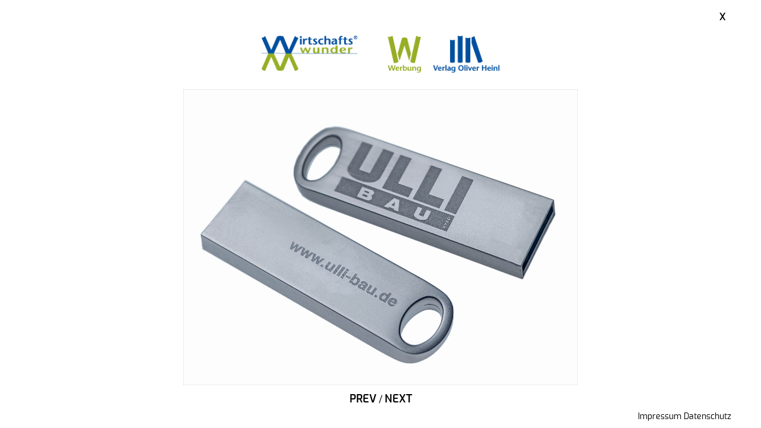

--- FILE ---
content_type: text/html; charset=utf-8
request_url: https://wirtschaftswunder.eu/wirtschaftswunder-werbung-18.htm
body_size: 547
content:
<!DOCTYPE html>
<html lang="de">
  <head>
    <meta charset="utf-8">
    <meta http-equiv="X-UA-Compatible" content="IE=edge">
    <meta name="viewport" content="width=device-width, initial-scale=1">

	<link rel="icon" href="/favicon.ico" type="image/x-icon">
    <link rel="apple-touch-icon" sizes="57x57" href="/apple-icon-57x57.png">
    <link rel="apple-touch-icon" sizes="60x60" href="/apple-icon-60x60.png">
    <link rel="apple-touch-icon" sizes="72x72" href="/apple-icon-72x72.png">
    <link rel="apple-touch-icon" sizes="76x76" href="/apple-icon-76x76.png">
    <link rel="apple-touch-icon" sizes="114x114" href="/apple-icon-114x114.png">
    <link rel="apple-touch-icon" sizes="120x120" href="/apple-icon-120x120.png">
    <link rel="apple-touch-icon" sizes="144x144" href="/apple-icon-144x144.png">
    <link rel="apple-touch-icon" sizes="152x152" href="/apple-icon-152x152.png">
    <link rel="apple-touch-icon" sizes="180x180" href="/apple-icon-180x180.png">
    <link rel="icon" type="image/png" sizes="192x192"  href="/android-icon-192x192.png">
    <link rel="icon" type="image/png" sizes="32x32" href="/favicon-32x32.png">
    <link rel="icon" type="image/png" sizes="96x96" href="/favicon-96x96.png">
    <link rel="icon" type="image/png" sizes="16x16" href="/favicon-16x16.png">
    <link rel="manifest" href="/manifest.json">
    <meta name="msapplication-TileColor" content="#ffffff">
    <meta name="msapplication-TileImage" content="/ms-icon-144x144.png">
    <meta name="theme-color" content="#ffffff">
	
	
	<link rel="alternate" type="application/rss+xml" title="RSS" href="https://wirtschaftswunder.eu/feed.rss" />
	
    <link href="css/main.min.css" rel="stylesheet">

   <title>Wirtschaftswunder - Werbung</title>
   <meta name="description" content="Auswahl an Bildern zum Thema Werbung von Wirtschaftswunder">	
</head>
  
<body class="full">
	    <div class="abs-page-headline"><a href="index.htm"><img src="img/logo-wirtschaftswunder_nicole-leopold_oliver-heinl_transparent.png" alt="" title="" /></a></div>
	    <div class="abs-page-close"><a href="werbung.htm">x</a></div>
        <div class="abs-page-image"><div id="w18"></div></div>
        <div class="abs-page-nav"><a href="wirtschaftswunder-werbung-17.htm">Prev</a> / <a href="wirtschaftswunder-werbung-19.htm">Next</a></div>
		<div class="abs-page-imprint"><a href="impressum.htm">Impressum</a> <a href="datenschutz.htm">Datenschutz</a></div>
  </body>
</html>


--- FILE ---
content_type: text/css; charset=utf-8
request_url: https://wirtschaftswunder.eu/css/main.min.css
body_size: 9568
content:
@charset "UTF-8";
/*! normalize.css v7.0.0 | MIT License | github.com/necolas/normalize.css */
/* Document
   ========================================================================== */
/**
 * 1. Correct the line height in all browsers.
 * 2. Prevent adjustments of font size after orientation changes in
 *    IE on Windows Phone and in iOS.
 */
html {
  line-height: 1.15;
  /* 1 */
  -ms-text-size-adjust: 100%;
  /* 2 */
  -webkit-text-size-adjust: 100%;
  /* 2 */
}

/* Sections
   ========================================================================== */
/**
 * Remove the margin in all browsers (opinionated).
 */
body {
  margin: 0;
}

/**
 * Add the correct display in IE 9-.
 */
article,
aside,
footer,
header,
nav,
section {
  display: block;
}

/**
 * Correct the font size and margin on `h1` elements within `section` and
 * `article` contexts in Chrome, Firefox, and Safari.
 */
h1 {
  font-size: 2em;
  margin: 0.67em 0;
}

/* Grouping content
   ========================================================================== */
/**
 * Add the correct display in IE 9-.
 * 1. Add the correct display in IE.
 */
figcaption,
figure,
main {
  /* 1 */
  display: block;
}

/**
 * Add the correct margin in IE 8.
 */
figure {
  margin: 1em 40px;
}

/**
 * 1. Add the correct box sizing in Firefox.
 * 2. Show the overflow in Edge and IE.
 */
hr {
  box-sizing: content-box;
  /* 1 */
  height: 0;
  /* 1 */
  overflow: visible;
  /* 2 */
}

/**
 * 1. Correct the inheritance and scaling of font size in all browsers.
 * 2. Correct the odd `em` font sizing in all browsers.
 */
pre {
  font-family: monospace, monospace;
  /* 1 */
  font-size: 1em;
  /* 2 */
}

/* Text-level semantics
   ========================================================================== */
/**
 * 1. Remove the gray background on active links in IE 10.
 * 2. Remove gaps in links underline in iOS 8+ and Safari 8+.
 */
a {
  background-color: transparent;
  /* 1 */
  -webkit-text-decoration-skip: objects;
  /* 2 */
}

/**
 * 1. Remove the bottom border in Chrome 57- and Firefox 39-.
 * 2. Add the correct text decoration in Chrome, Edge, IE, Opera, and Safari.
 */
abbr[title] {
  border-bottom: none;
  /* 1 */
  text-decoration: underline;
  /* 2 */
  -webkit-text-decoration: underline dotted;
          text-decoration: underline dotted;
  /* 2 */
}

/**
 * Prevent the duplicate application of `bolder` by the next rule in Safari 6.
 */
b,
strong {
  font-weight: inherit;
}

/**
 * Add the correct font weight in Chrome, Edge, and Safari.
 */
b,
strong {
  font-weight: bolder;
}

/**
 * 1. Correct the inheritance and scaling of font size in all browsers.
 * 2. Correct the odd `em` font sizing in all browsers.
 */
code,
kbd,
samp {
  font-family: monospace, monospace;
  /* 1 */
  font-size: 1em;
  /* 2 */
}

/**
 * Add the correct font style in Android 4.3-.
 */
dfn {
  font-style: italic;
}

/**
 * Add the correct background and color in IE 9-.
 */
mark {
  background-color: #ff0;
  color: #000;
}

/**
 * Add the correct font size in all browsers.
 */
small {
  font-size: 80%;
}

/**
 * Prevent `sub` and `sup` elements from affecting the line height in
 * all browsers.
 */
sub,
sup {
  font-size: 75%;
  line-height: 0;
  position: relative;
  vertical-align: baseline;
}

sub {
  bottom: -0.25em;
}

sup {
  top: -0.5em;
}

/* Embedded content
   ========================================================================== */
/**
 * Add the correct display in IE 9-.
 */
audio,
video {
  display: inline-block;
}

/**
 * Add the correct display in iOS 4-7.
 */
audio:not([controls]) {
  display: none;
  height: 0;
}

/**
 * Remove the border on images inside links in IE 10-.
 */
img {
  border-style: none;
}

/**
 * Hide the overflow in IE.
 */
svg:not(:root) {
  overflow: hidden;
}

/* Forms
   ========================================================================== */
/**
 * 1. Change the font styles in all browsers (opinionated).
 * 2. Remove the margin in Firefox and Safari.
 */
button,
input,
optgroup,
select,
textarea {
  font-family: sans-serif;
  /* 1 */
  font-size: 100%;
  /* 1 */
  line-height: 1.15;
  /* 1 */
  margin: 0;
  /* 2 */
}

/**
 * Show the overflow in IE.
 * 1. Show the overflow in Edge.
 */
button,
input {
  /* 1 */
  overflow: visible;
}

/**
 * Remove the inheritance of text transform in Edge, Firefox, and IE.
 * 1. Remove the inheritance of text transform in Firefox.
 */
button,
select {
  /* 1 */
  text-transform: none;
}

/**
 * 1. Prevent a WebKit bug where (2) destroys native `audio` and `video`
 *    controls in Android 4.
 * 2. Correct the inability to style clickable types in iOS and Safari.
 */
button,
html [type=button],
[type=reset],
[type=submit] {
  -webkit-appearance: button;
  /* 2 */
}

/**
 * Remove the inner border and padding in Firefox.
 */
button::-moz-focus-inner,
[type=button]::-moz-focus-inner,
[type=reset]::-moz-focus-inner,
[type=submit]::-moz-focus-inner {
  border-style: none;
  padding: 0;
}

/**
 * Restore the focus styles unset by the previous rule.
 */
button:-moz-focusring,
[type=button]:-moz-focusring,
[type=reset]:-moz-focusring,
[type=submit]:-moz-focusring {
  outline: 1px dotted ButtonText;
}

/**
 * Correct the padding in Firefox.
 */
fieldset {
  padding: 0.35em 0.75em 0.625em;
}

/**
 * 1. Correct the text wrapping in Edge and IE.
 * 2. Correct the color inheritance from `fieldset` elements in IE.
 * 3. Remove the padding so developers are not caught out when they zero out
 *    `fieldset` elements in all browsers.
 */
legend {
  box-sizing: border-box;
  /* 1 */
  color: inherit;
  /* 2 */
  display: table;
  /* 1 */
  max-width: 100%;
  /* 1 */
  padding: 0;
  /* 3 */
  white-space: normal;
  /* 1 */
}

/**
 * 1. Add the correct display in IE 9-.
 * 2. Add the correct vertical alignment in Chrome, Firefox, and Opera.
 */
progress {
  display: inline-block;
  /* 1 */
  vertical-align: baseline;
  /* 2 */
}

/**
 * Remove the default vertical scrollbar in IE.
 */
textarea {
  overflow: auto;
}

/**
 * 1. Add the correct box sizing in IE 10-.
 * 2. Remove the padding in IE 10-.
 */
[type=checkbox],
[type=radio] {
  box-sizing: border-box;
  /* 1 */
  padding: 0;
  /* 2 */
}

/**
 * Correct the cursor style of increment and decrement buttons in Chrome.
 */
[type=number]::-webkit-inner-spin-button,
[type=number]::-webkit-outer-spin-button {
  height: auto;
}

/**
 * 1. Correct the odd appearance in Chrome and Safari.
 * 2. Correct the outline style in Safari.
 */
[type=search] {
  -webkit-appearance: textfield;
  /* 1 */
  outline-offset: -2px;
  /* 2 */
}

/**
 * Remove the inner padding and cancel buttons in Chrome and Safari on macOS.
 */
[type=search]::-webkit-search-cancel-button,
[type=search]::-webkit-search-decoration {
  -webkit-appearance: none;
}

/**
 * 1. Correct the inability to style clickable types in iOS and Safari.
 * 2. Change font properties to `inherit` in Safari.
 */
::-webkit-file-upload-button {
  -webkit-appearance: button;
  /* 1 */
  font: inherit;
  /* 2 */
}

/* Interactive
   ========================================================================== */
/*
 * Add the correct display in IE 9-.
 * 1. Add the correct display in Edge, IE, and Firefox.
 */
details,
menu {
  display: block;
}

/*
 * Add the correct display in all browsers.
 */
summary {
  display: list-item;
}

/* Scripting
   ========================================================================== */
/**
 * Add the correct display in IE 9-.
 */
canvas {
  display: inline-block;
}

/**
 * Add the correct display in IE.
 */
template {
  display: none;
}

/* Hidden
   ========================================================================== */
/**
 * Add the correct display in IE 10-.
 */
[hidden] {
  display: none;
}

@font-face {
  font-family: "ExoReg";
  src: url("../fonts/exo-regular-webfont.eot");
  src: url("../fonts/exo-regular-webfont.eot?iefix") format("eot"), url("../fonts/exo-regular-webfont.woff") format("woff"), url("../fonts/exo-regular-webfont.ttf") format("truetype"), url("../fonts/exo-regular-webfont.svg#webfont") format("svg");
}
@font-face {
  font-family: "ExoSemiBold";
  src: url("../fonts/exo-semibold-webfont.eot");
  src: url("../fonts/exo-semibold-webfont.eot?iefix") format("eot"), url("../fonts/exo-semibold-webfont.woff") format("woff"), url("../fonts/exo-semibold-webfont.ttf") format("truetype"), url("../fonts/exo-semibold-webfont.svg#webfont") format("svg");
}
html {
  height: 100%;
  overflow: auto;
}

body {
  font-family: ExoReg, sans-serif;
  font-weight: normal;
  font-style: normal;
  font-size: 100.01%;
  position: relative;
  background: white;
}

strong {
  font-family: ExoSemiBold, sans-serif;
  font-weight: normal;
  font-style: normal;
}

img {
  max-width: 100%;
  height: auto;
  border: none;
  font-size: 0px;
  margin: auto;
  display: block;
}

p {
  font-size: 18px;
  letter-spacing: 0.03em;
}

p a {
  font-size: 18px;
  letter-spacing: 0.03em;
  color: black;
}

p a:hover {
  text-decoration: none;
}

header {
  margin-top: 60px;
  margin-bottom: 60px;
}

#headline {
  width: 100%;
  text-align: center;
  margin: 0 auto;
  box-sizing: border-box;
  padding-left: 10px;
  padding-right: 10px;
  /* 400 */
}
@media screen and (min-width: 420px) {
  #headline {
    width: 400px;
    padding-left: 0px;
    padding-right: 0px;
  }
}

#headline a {
  color: black;
  text-decoration: none;
}

.headline_intro {
  width: 100%;
  text-align: center;
  margin: 0 auto;
  box-shadow: 0px 0px 4px #000000;
  padding: 0 !important;
  background: red;
  font-size: 0;
  margin-bottom: 10px;
  /* 900 */
}
@media screen and (min-width: 500px) {
  .headline_intro {
    width: 500px;
  }
}

main {
  position: relative;
  width: 100%;
  box-sizing: border-box;
  color: black;
  /* 900 */
}
.centered {
  margin: 0 auto;
  width: 100%;
  /* 900 */
}
@media screen and (min-width: 1000px) {
  .centered {
    width: 1000px;
  }
}

.normal-text p, .normal-text a {
  font-size: 16px;
}

.wrapper {
  box-sizing: border-box;
  margin-left: 15px;
  margin-right: 15px;
  /* 900 */
}
@media screen and (min-width: 1000px) {
  .wrapper {
    margin-left: 60px;
    margin-right: 60px;
  }
}

.fullimage {
  position: relative;
  display: block;
}

.fullimage img {
  display: block;
  width: 100vw;
  height: 100vh;
  -o-object-fit: cover;
     object-fit: cover;
  position: relative;
}

.overlay {
  position: absolute;
  z-index: 10;
  top: 0;
  left: 0;
  width: 100vw;
  height: 100vh;
}

.ov-text {
  top: 26%;
  left: 0;
  position: relative;
}

.ov-text2 {
  bottom: 5%;
  left: 0;
  position: absolute;
}

.ov-text h1, .ov-text p {
  color: white;
  text-align: center;
  margin: 0;
  font-size: 48px;
  padding-top: 30px;
}

.ov-text2 p, .ov-text2 a {
  color: white;
  text-align: left;
  margin: 0;
  font-size: 16px;
}

.ov-text2 p, .ov-text2 a {
  color: white;
  text-decoration: none;
  padding-left: 10px;
  text-shadow: 0px 0px 2px #000000;
}

.ov-text h1 {
  font-size: 48px;
  margin-bottom: 30px;
  text-shadow: 0px 0px 4px #000000;
}

.ov-text a {
  color: black;
  text-align: center;
  margin: 0;
  background: white;
  /* padding:6px 40px 4px 40px;*/
  width: 145px;
  padding-top: 6px;
  pading-bottom: 4px;
  text-decoration: none;
  display: inline-block;
  font-size: 20px;
  box-shadow: 0px 0px 4px #000000;
  margin-right: 25px;
  margin-left: 25px;
}

.ov-text #headline_intro a {
  margin: 0;
  padding: 0;
}

div.instagram {
  background: transparent url("data:image/svg+xml;charset=utf8,%3Csvg xmlns='http://www.w3.org/2000/svg' width='16' height='16' fill='%23000000' viewBox='0 0 16 16'%3E %3Cpath d='M8 0C5.829 0 5.556.01 4.703.048 3.85.088 3.269.222 2.76.42a3.917 3.917 0 0 0-1.417.923A3.927 3.927 0 0 0 .42 2.76C.222 3.268.087 3.85.048 4.7.01 5.555 0 5.827 0 8.001c0 2.172.01 2.444.048 3.297.04.852.174 1.433.372 1.942.205.526.478.972.923 1.417.444.445.89.719 1.416.923.51.198 1.09.333 1.942.372C5.555 15.99 5.827 16 8 16s2.444-.01 3.298-.048c.851-.04 1.434-.174 1.943-.372a3.916 3.916 0 0 0 1.416-.923c.445-.445.718-.891.923-1.417.197-.509.332-1.09.372-1.942C15.99 10.445 16 10.173 16 8s-.01-2.445-.048-3.299c-.04-.851-.175-1.433-.372-1.941a3.926 3.926 0 0 0-.923-1.417A3.911 3.911 0 0 0 13.24.42c-.51-.198-1.092-.333-1.943-.372C10.443.01 10.172 0 7.998 0h.003zm-.717 1.442h.718c2.136 0 2.389.007 3.232.046.78.035 1.204.166 1.486.275.373.145.64.319.92.599.28.28.453.546.598.92.11.281.24.705.275 1.485.039.843.047 1.096.047 3.231s-.008 2.389-.047 3.232c-.035.78-.166 1.203-.275 1.485a2.47 2.47 0 0 1-.599.919c-.28.28-.546.453-.92.598-.28.11-.704.24-1.485.276-.843.038-1.096.047-3.232.047s-2.39-.009-3.233-.047c-.78-.036-1.203-.166-1.485-.276a2.478 2.478 0 0 1-.92-.598 2.48 2.48 0 0 1-.6-.92c-.109-.281-.24-.705-.275-1.485-.038-.843-.046-1.096-.046-3.233 0-2.136.008-2.388.046-3.231.036-.78.166-1.204.276-1.486.145-.373.319-.64.599-.92.28-.28.546-.453.92-.598.282-.11.705-.24 1.485-.276.738-.034 1.024-.044 2.515-.045v.002zm4.988 1.328a.96.96 0 1 0 0 1.92.96.96 0 0 0 0-1.92zm-4.27 1.122a4.109 4.109 0 1 0 0 8.217 4.109 4.109 0 0 0 0-8.217zm0 1.441a2.667 2.667 0 1 1 0 5.334 2.667 2.667 0 0 1 0-5.334z'/%3E %3C/svg%3E") no-repeat 50% 50%;
  background-size: 100%;
  width: 16px;
  height: 16px;
  display: inline-block;
  position: relative;
  top: 2px;
  margin-left: 5px;
}

div.instagram-text {
  background: transparent url("data:image/svg+xml;charset=utf8,%3Csvg xmlns='http://www.w3.org/2000/svg' width='16' height='16' fill='%23000000' viewBox='0 0 16 16'%3E %3Cpath d='M8 0C5.829 0 5.556.01 4.703.048 3.85.088 3.269.222 2.76.42a3.917 3.917 0 0 0-1.417.923A3.927 3.927 0 0 0 .42 2.76C.222 3.268.087 3.85.048 4.7.01 5.555 0 5.827 0 8.001c0 2.172.01 2.444.048 3.297.04.852.174 1.433.372 1.942.205.526.478.972.923 1.417.444.445.89.719 1.416.923.51.198 1.09.333 1.942.372C5.555 15.99 5.827 16 8 16s2.444-.01 3.298-.048c.851-.04 1.434-.174 1.943-.372a3.916 3.916 0 0 0 1.416-.923c.445-.445.718-.891.923-1.417.197-.509.332-1.09.372-1.942C15.99 10.445 16 10.173 16 8s-.01-2.445-.048-3.299c-.04-.851-.175-1.433-.372-1.941a3.926 3.926 0 0 0-.923-1.417A3.911 3.911 0 0 0 13.24.42c-.51-.198-1.092-.333-1.943-.372C10.443.01 10.172 0 7.998 0h.003zm-.717 1.442h.718c2.136 0 2.389.007 3.232.046.78.035 1.204.166 1.486.275.373.145.64.319.92.599.28.28.453.546.598.92.11.281.24.705.275 1.485.039.843.047 1.096.047 3.231s-.008 2.389-.047 3.232c-.035.78-.166 1.203-.275 1.485a2.47 2.47 0 0 1-.599.919c-.28.28-.546.453-.92.598-.28.11-.704.24-1.485.276-.843.038-1.096.047-3.232.047s-2.39-.009-3.233-.047c-.78-.036-1.203-.166-1.485-.276a2.478 2.478 0 0 1-.92-.598 2.48 2.48 0 0 1-.6-.92c-.109-.281-.24-.705-.275-1.485-.038-.843-.046-1.096-.046-3.233 0-2.136.008-2.388.046-3.231.036-.78.166-1.204.276-1.486.145-.373.319-.64.599-.92.28-.28.546-.453.92-.598.282-.11.705-.24 1.485-.276.738-.034 1.024-.044 2.515-.045v.002zm4.988 1.328a.96.96 0 1 0 0 1.92.96.96 0 0 0 0-1.92zm-4.27 1.122a4.109 4.109 0 1 0 0 8.217 4.109 4.109 0 0 0 0-8.217zm0 1.441a2.667 2.667 0 1 1 0 5.334 2.667 2.667 0 0 1 0-5.334z'/%3E %3C/svg%3E") no-repeat 50% 50%;
  background-size: 100%;
  width: 16px;
  height: 16px;
  display: inline-block;
  position: relative;
  width: 18px;
  height: 18px;
}

.logo-intro {
  top: 7%;
  left: 0;
  position: relative;
}

.logo-intro img {
  text-align: center;
  background: rgba(255, 255, 255, 0.5);
  padding: 3px;
}

.mobile-button {
  position: absolute;
  z-index: 1001;
  top: 8px;
  left: 10px;
  background: transparent url("data:image/svg+xml;charset=utf8,%3Csvg xmlns='http://www.w3.org/2000/svg' width='32' height='32'%3E%3Cpath fill='%23ffffff' d='M4 10h24a2 2 0 0 0 0-4H4a2 2 0 0 0 0 4zm24 4H4a2 2 0 0 0 0 4h24a2 2 0 0 0 0-4zm0 8H4a2 2 0 0 0 0 4h24a2 2 0 0 0 0-4z'/%3E%3C/svg%3E") no-repeat 50% 50%;
  background-size: 100%;
  width: 32px;
  height: 32px;
}

.mobile-button-link {
  display: block;
}

nav {
  position: relative;
  box-sizing: border-box;
}

nav ul#navigation {
  list-style: none;
  padding: 0;
  text-align: center;
}

nav ul li {
  display: inline-block;
}

nav ul li a {
  text-decoration: none;
  font-size: 16px;
  padding: 5px 5px 5px 5px;
  display: inline-block;
  color: black;
}

nav ul li a:hover, .focus {
  color: black;
  text-decoration: underline;
}

.no_link {
  cursor: default !important;
}

.col {
  width: 100%;
  box-sizing: border-box;
  float: left;
  /* 900 */
}
@media screen and (min-width: 1000px) {
  .col {
    width: 50%;
  }
}

.col.first {
  /* 900 */
}
@media screen and (min-width: 1000px) {
  .col.first {
    padding-right: 20px;
    box-sizing: border-box;
  }
}

.col1 {
  width: 120px;
  box-sizing: border-box;
  float: left;
}

.col1 img {
  text-align: left !important;
  margin: 0 !important;
}

footer {
  margin-top: 40px;
  margin-bottom: 40px;
  text-align: center;
}

footer a {
  color: black;
  text-decoration: none;
  padding-left: 10px;
  padding-right: 10px;
}

footer a:hover {
  text-decoration: underline;
}

h1 {
  font-family: ExoReg, sans-serif;
  font-weight: normal;
  font-size: 36px;
}

/* Bullets lassen sich nur über diese Stelle nach rechts verschieben, sonst zentriert */
/* bullets leider nie rechtsaligned, d.h. die position der bullets ist abhängig von der Anzahl der Bilder */
.jssorbullets {
  position: absolute;
}

.jssorbullets .i {
  position: absolute;
  cursor: pointer;
}

.jssorbullets .i .b {
  fill: #000;
  fill-opacity: 0.5;
  stroke: #fff;
  stroke-width: 1200;
  stroke-miterlimit: 10;
  stroke-opacity: 0.3;
}

.jssorbullets .i:hover .b {
  fill: #fff;
  fill-opacity: 0.7;
  stroke: #000;
  stroke-opacity: 0.5;
}

.jssorbullets .iav .b {
  fill: #fff;
  stroke: #000;
  fill-opacity: 1;
}

.jssorbullets .i.idn {
  opacity: 0.3;
}

.jssorarrow {
  display: block;
  position: absolute;
  cursor: pointer;
}

.jssorarrow .a {
  fill: none;
  stroke: #ccc;
  stroke-width: 360;
  stroke-miterlimit: 10;
}

.jssorarrow:hover {
  opacity: 0.8;
}

.jssorarrow.jssora051dn {
  opacity: 0.5;
}

.jssorarrow.jssora051ds {
  opacity: 0.3;
  pointer-events: none;
}

.small {
  font-size: 13px;
}

span.indent {
  display: inline-block;
  width: 140px;
}

.clear {
  content: ".";
  display: block;
  height: 0;
  clear: both;
  visibility: hidden;
}

.left {
  float: left;
  width: 100%;
  box-sizing: border-box;
  padding: 10px;
}
@media screen and (min-width: 800px) {
  .left {
    width: 35%;
  }
}

.right {
  float: right;
  width: 100%;
  box-sizing: border-box;
  padding: 10px;
}
@media screen and (min-width: 800px) {
  .right {
    width: 65%;
  }
}

.responsiveContainer {
  position: relative;
  padding-bottom: 56%;
  height: 0;
  overflow: hidden;
}

.responsiveContainer iframe {
  position: absolute;
  top: 0;
  left: 0;
  width: 100%;
  height: 100%;
}

.customer {
  width: 60%;
  padding: 20px;
  box-sizing: border-box;
  margin: 20px;
  background: #dddddd;
  border-radius: 5px;
}

.customer.c1 {
  margin-left: 100px;
}

.customer.c2 {
  margin-left: 200px;
}

.customer div.small {
  font-size: 12px;
  text-align: center;
  font-family: ExoSemiBold, sans-serif;
}

.flex-images {
  overflow: hidden;
}

.flex-images .item {
  float: left;
  margin: 4px;
  border: 1px solid #eee;
  box-sizing: content-box;
  overflow: hidden;
  position: relative;
}

.flex-images .item img {
  display: block;
  width: auto;
  height: 100%;
  border: none !important;
}

.flex-images .over {
  position: absolute;
  top: 0;
  left: 0;
  bottom: 0;
  right: 0;
  padding: 10px;
  color: white;
  background: rgba(0, 0, 0, 0.5);
  font-size: 16px;
  display: none;
}

.flex-images div.item:hover .over {
  display: block;
}

.flex-images .text {
  position: absolute;
  left: 0;
  right: 0;
  top: 45%;
  text-align: center;
}

.abs-page {
  position: absolute;
  width: 100%;
  height: 100%;
  background: red;
}

.abs-page-headline {
  position: absolute;
  top: 60px;
  left: 0;
  right: 0;
  text-align: center;
}

.abs-page-headline img {
  width: 400px;
}

.abs-page-close {
  position: absolute;
  top: 20px;
  right: 60px;
  font-size: 16px;
  font-weight: bold;
  z-index: 2;
}

.abs-page-headline {
  z-index: 2;
}

.abs-page-close a {
  text-decoration: none;
  font-size: 16px;
  font-weight: bold;
  text-transform: uppercase;
  color: black;
}

body.full {
  min-height: 100%;
  width: 100%;
  overflow: auto;
}

.abs-page-image {
  position: absolute;
  top: 0%;
  width: 100%;
  height: 90%;
  box-sizing: border-box;
  padding-top: 150px;
  display: block;
}

.abs-page-image div {
  background-size: contain;
  display: block;
  width: 100%;
  height: 100%;
}

.abs-page-image #w1 {
  background: url(../img/wb/2019_11_wirtschaftswunder_web-programmierung-peter-scheel_wenzel-architekten+ingenieure_homepage3_web.jpg) center center no-repeat;
  background-size: contain;
}

.abs-page-image #w2 {
  background: url(../img/wb/2019_10_wirtschaftswunder_web-programmierung-peter-scheel_wenzel-architekten+ingenieure_homepage4_web.jpg) center center no-repeat;
  background-size: contain;
}

.abs-page-image #w3 {
  background: url(../img/wb/2019_13_wirtschaftswunder_design-michael-schober_thiel-montage_weihnachtskarte_web.jpg) center center no-repeat;
  background-size: contain;
}

.abs-page-image #w4 {
  background: url(../img/wb/2019_09_wirtschaftswunder_design-nicole-leopold_ulli-bau_image-broschuere_web.jpg) center center no-repeat;
  background-size: contain;
}

.abs-page-image #w5 {
  background: url(../img/wb/2019_08_wirtschaftswunder_design-nicole-leopold_ulli-bau_image-broschuere_web.jpg) center center no-repeat;
  background-size: contain;
}

.abs-page-image #w6 {
  background: url(../img/wb/2019_07_wirtschaftswunder_design-nicole-leopold_ulli-bau_image-broschuere_web.jpg) center center no-repeat;
  background-size: contain;
}

.abs-page-image #w7 {
  background: url(../img/wb/2019_06_wirtschaftswunder_design-nicole-leopold_ulli-bau_jubilaeum-einladung_web.jpg) center center no-repeat;
  background-size: contain;
}

.abs-page-image #w8 {
  background: url(../img/wb/2019_05_wirtschaftswunder_design-nicole-leopold_ulli-bau_werbeartikel-tasse1_web.jpg) center center no-repeat;
  background-size: contain;
}

.abs-page-image #w9 {
  background: url(../img/wb/2019_04_wirtschaftswunder_design-nicole-leopold_ulli-bau_werbeartikel-tasse2_web.jpg) center center no-repeat;
  background-size: contain;
}

.abs-page-image #w10 {
  background: url(../img/wb/2019_03_wirtschaftswunder_design-nicole-leopold_ulli-bau_jubilaeum-dankeskarte_web.jpg) center center no-repeat;
  background-size: contain;
}

.abs-page-image #w11 {
  background: url(../img/wb/2019_02_wirtschaftswunder_design-nicole-leopold_ulli-bau_wandplaner2020_web.jpg) center center no-repeat;
  background-size: contain;
}

.abs-page-image #w12 {
  background: url(../img/wb/2019_01_wirtschaftswunder_design-nicole-leopold_dfh_hausgeburt-hebammen_formular_web.jpg) center center no-repeat;
  background-size: contain;
}

.abs-page-image #w13 {
  background: url(../img/wb/2018_03_wirtschaftswunder_design-michael-schober_thiel-montage_weihnachtskarte_web.jpg) center center no-repeat;
  background-size: contain;
}

.abs-page-image #w14 {
  background: url(../img/wb/2018_02_wirtschaftswunder_web-programmierung-peter-scheel_heid+heid-architekten_homepage_web.jpg) center center no-repeat;
  background-size: contain;
}

.abs-page-image #w15 {
  background: url(../img/wb/2018_01_wirtschaftswunder_web-programmierung-peter-scheel_heid+heid-architekten_homepage1_web.jpg) center center no-repeat;
  background-size: contain;
}

.abs-page-image #w16 {
  background: url(../img/wb/2017_11_wirtschaftswunder_npw_design-nicole-leopold_logo-redesign-entwurf_web.jpg) center center no-repeat;
  background-size: contain;
}

.abs-page-image #w17 {
  background: url(../img/wb/2017_10_wirtschaftswunder_ulli-bau_werbeartikel-kugelschreiber_web.jpg) center center no-repeat;
  background-size: contain;
}

.abs-page-image #w18 {
  background: url(../img/wb/2017_09_wirtschaftswunder_ulli-bau_werbeartikel-datenstick_web.jpg) center center no-repeat;
  background-size: contain;
}

.abs-page-image #w19 {
  background: url(../img/wb/2017_08_wirtschaftswunder_ulli-bau_werbeartikel-bleistifte_web.jpg) center center no-repeat;
  background-size: contain;
}

.abs-page-image #w20 {
  background: url(../img/wb/2017_07_wirtschaftswunder_ulli-bau_werbeartikel-kugelschreiber_web.jpg) center center no-repeat;
  background-size: contain;
}

.abs-page-image #w21 {
  background: url(../img/wb/2017_06_wirtschaftswunder_ulli-bau_werbeartikel-eiskratzer_web.jpg) center center no-repeat;
  background-size: contain;
}

.abs-page-image #w22 {
  background: url(../img/wb/2017_05_wirtschaftswunder_ulli-bau_werbeartikel-magnete_web.jpg) center center no-repeat;
  background-size: contain;
}

.abs-page-image #w23 {
  background: url(../img/wb/2017_04_wirtschaftswunder_design-nicole-leopold_kiener-gutachter_homepage_web.jpg) center center no-repeat;
  background-size: contain;
}

.abs-page-image #w24 {
  background: url(../img/wb/2017_03_wirtschaftswunder_design-michael-schober_thiel-montage_weihnachtskarte.jpg) center center no-repeat;
  background-size: contain;
}

.abs-page-image #w25 {
  background: url(../img/wb/2017_02_wirtschaftswunder_design-nicole-leopold_alles-ist-qi_clemens-koch_flyer_web.jpg) center center no-repeat;
  background-size: contain;
}

.abs-page-image #w26 {
  background: url(../img/wb/2017_01_wirtschaftswunder_design-nicole-leopold_alles-ist-qi_clemens-koch_homepage_web.jpg) center center no-repeat;
  background-size: contain;
}

.abs-page-image #w27 {
  background: url(../img/wb/2016_06_wirtschaftswunder_design-michael-schober_thiel-montage_weihnachtskarte.jpg) center center no-repeat;
  background-size: contain;
}

.abs-page-image #w28 {
  background: url(../img/wb/2016_05_wirtschaftswunder_design-nicole-leopold_krimikeller-cyrano_flyer-plakat_web.jpg) center center no-repeat;
  background-size: contain;
}

.abs-page-image #w29 {
  background: url(../img/wb/2016_04_wirtschaftswunder_design-nicole-leopold_qi-gong-uebelacker_flyer_web.jpg) center center no-repeat;
  background-size: contain;
}

.abs-page-image #w30 {
  background: url(../img/wb/2016_03_wirtschaftswunder_design-nicole-leopold_martina-braune_stoffgeschichten_postkarte_web.jpg) center center no-repeat;
  background-size: contain;
}

.abs-page-image #w31 {
  background: url(../img/wb/2016_02_wirtschaftswunder_design-nicole-leopold_martina-braune_stoffgeschichten_flyer-aussen_web.jpg) center center no-repeat;
  background-size: contain;
}

.abs-page-image #w32 {
  background: url(../img/wb/2016_01_wirtschaftswunder_design-nicole-leopold_martina-braune_stoffgeschichten_flyer-innen_web.jpg) center center no-repeat;
  background-size: contain;
}

.abs-page-image #w33 {
  background: url(../img/wb/2015_10_wirtschaftswunder_design-nicole-leopold_ulli-bau_werbeartikel-tassen_web.jpg) center center no-repeat;
  background-size: contain;
}

.abs-page-image #w34 {
  background: url(../img/wb/2015_09_wirtschaftswunder_design-nicole-leopold_ulli-bau_werbeartikel-buntstifte_web.jpg) center center no-repeat;
  background-size: contain;
}

.abs-page-image #w35 {
  background: url(../img/wb/2015_08_wirtschaftswunder_design-nicole-leopold_ulli-bau_werbeartikel-wandplaner16_web.jpg) center center no-repeat;
  background-size: contain;
}

.abs-page-image #w36 {
  background: url(../img/wb/2015_07_wirtschaftswunder_design-nicole-leopold_ulli-bau_werbeartikel-multicard_web.jpg) center center no-repeat;
  background-size: contain;
}

.abs-page-image #w37 {
  background: url(../img/wb/2015_06_wirtschaftswunder_webdesign-nicole-leopold_programmierung-peter-scheel_ferienwohnung-schlossmuehle_web.jpg) center center no-repeat;
  background-size: contain;
}

.abs-page-image #w38 {
  background: url(../img/wb/2015_05_wirtschaftswunder_design-michael-schober_thiel-montage_weihnachtskarte.jpg) center center no-repeat;
  background-size: contain;
}

.abs-page-image #w39 {
  background: url(../img/wb/2015_04_wirtschaftswunder_design-nicole-leopold_krimikeller-sassafras_flyer-plakat_web.jpg) center center no-repeat;
  background-size: contain;
}

.abs-page-image #w40 {
  background: url(../img/wb/2015_03_wirtschaftswunder_design-nicole-leopold_engelhardt-architekten_corporate-design_web.jpg) center center no-repeat;
  background-size: contain;
}

.abs-page-image #w41 {
  background: url(../img/wb/2015_02_wirtschaftswunder_webprogrammierung_peter-scheel_engelhardt-architekten_homepage_web.jpg) center center no-repeat;
  background-size: contain;
}

.abs-page-image #w42 {
  background: url(../img/wb/2015_01_wirtschaftswunder_webprogrammierung_peter-scheel_engelhardt-architekten_homepage2_web.jpg) center center no-repeat;
  background-size: contain;
}

.abs-page-image #w43 {
  background: url(../img/wb/2014_05_wirtschaftswunder_design-nicole-leopold_mhp-pflege_personal-flyer_web.jpg) center center no-repeat;
  background-size: contain;
}

.abs-page-image #w44 {
  background: url(../img/wb/2014_04_wirtschaftswunder_design-nicole-leopold_mhp-pflege_homepage-redesign_web.jpg) center center no-repeat;
  background-size: contain;
}

.abs-page-image #w45 {
  background: url(../img/wb/2014_03_wirtschaftswunder_design-nicole-leopold_anders-wohnen_image-bilderbuch1_web.jpg) center center no-repeat;
  background-size: contain;
}

.abs-page-image #w46 {
  background: url(../img/wb/2014_02_wirtschaftswunder_design-nicole-leopold_anders-wohnen_image-bilderbuch2_web.jpg) center center no-repeat;
  background-size: contain;
}

.abs-page-image #w47 {
  background: url(../img/wb/2014_01_wirtschaftswunder_design-nicole-leopold_anders-wohnen_image-bilderbuch3_web.jpg) center center no-repeat;
  background-size: contain;
}

.abs-page-image #w48 {
  background: url(../img/wb/2013_08_wirtschaftswunder_filmproduktion-mirol-media-2013_ossinger-turm_HD_1.jpg) center center no-repeat;
  background-size: contain;
}

.abs-page-image #w49 {
  background: url(../img/wb/2013_07_wirtschaftswunder_design-nicole-leopold_bachl-fertigteilbau_flyer-entwurf_web.jpg) center center no-repeat;
  background-size: contain;
}

.abs-page-image #w50 {
  background: url(../img/wb/2013_06_wirtschaftswunder_verlag-oliver-heinl_design-nicole-leopold_promotion-t-shirt-feucht_web.jpg) center center no-repeat;
  background-size: contain;
}

.abs-page-image #w51 {
  background: url(../img/wb/2013_05_wirtschaftswunder_design-nicole-leopold_leinbold-architekten_logo-und-webdesign1_web.jpg) center center no-repeat;
  background-size: contain;
}

.abs-page-image #w52 {
  background: url(../img/wb/2013_04_wirtschaftswunder_design-nicole-leopold_leinbold-architekten_logo-und-webdesign2_web.jpg) center center no-repeat;
  background-size: contain;
}

.abs-page-image #w53 {
  background: url(../img/wb/2013_03_wirtschaftswunder_design-nicole-leopold_leinbold-architekten_logo-und-webdesign3_web.jpg) center center no-repeat;
  background-size: contain;
}

.abs-page-image #w54 {
  background: url(../img/wb/2013_02_wirtschaftswunder_design-nicole-leopold_jestec-corporate-redesign_web.jpg) center center no-repeat;
  background-size: contain;
}

.abs-page-image #w55 {
  background: url(../img/wb/2013_01_wirtschaftswunder_webprogrammierung_peter-scheel_shl-architekten_homepage_web.jpg) center center no-repeat;
  background-size: contain;
}

.abs-page-image #w56 {
  background: url(../img/wb/2012_04_wirtschaftswunder_design-nicole-leopold_architekt-wenzel_webdesign1_web.jpg) center center no-repeat;
  background-size: contain;
}

.abs-page-image #w57 {
  background: url(../img/wb/2012_03_wirtschaftswunder_design-nicole-leopold_architekt-wenzel_webdesign2_web.jpg) center center no-repeat;
  background-size: contain;
}

.abs-page-image #w58 {
  background: url(../img/wb/2012_02_wirtschaftswunder_design-nicole-leopold_architekt-wenzel_webdesign3_web.jpg) center center no-repeat;
  background-size: contain;
}

.abs-page-image #w59 {
  background: url(../img/wb/2012_01_wirtschaftswunder_design-nicole-leopold_architekt-wedekind_webdesign_web.jpg) center center no-repeat;
  background-size: contain;
}

.abs-page-image #w60 {
  background: url(../img/wb/2011_11_wirtschaftswunder_design-nicole-leopold_foto_oliver-heinl_thiel-montage_homepage1_web.jpg) center center no-repeat;
  background-size: contain;
}

.abs-page-image #w61 {
  background: url(../img/wb/2011_10_wirtschaftswunder_design-nicole-leopold_foto_oliver-heinl_thiel-montage_homepage2_web.jpg) center center no-repeat;
  background-size: contain;
}

.abs-page-image #w62 {
  background: url(../img/wb/2011_09_wirtschaftswunder_design-nicole-leopold_mhp-mobile-hauskrankenpflege_kooperartions-mappe_web.jpg) center center no-repeat;
  background-size: contain;
}

.abs-page-image #w63 {
  background: url(../img/wb/2011_08_wirtschaftswunder_design-nicole-leopold_mhp-mobile-hauskrankenpflege_patienten-flyer_web.jpg) center center no-repeat;
  background-size: contain;
}

.abs-page-image #w64 {
  background: url(../img/wb/2011_07_wirtschaftswunder_design-nicole-leopold_mhp-mobile-hauskrankenpflege_t-shirt-promotion-2_web.jpg) center center no-repeat;
  background-size: contain;
}

.abs-page-image #w65 {
  background: url(../img/wb/2011_06_wirtschaftswunder_design-nicole-leopold_mhp-mobile-hauskrankenpflege_t-shirt-promotion_web.jpg) center center no-repeat;
  background-size: contain;
}

.abs-page-image #w66 {
  background: url(../img/wb/2011_05_wirtschaftswunder_design-nicole-leopold_maxfeld-stanzbiegetechnik_corporate-design_web.jpg) center center no-repeat;
  background-size: contain;
}

.abs-page-image #w67 {
  background: url(../img/wb/2011_04_wirtschaftswunder_design-nicole-leopold_maxfeld-stanzbiegetechnik_schilder_web.jpg) center center no-repeat;
  background-size: contain;
}

.abs-page-image #w68 {
  background: url(../img/wb/2011_03_wirtschaftswunder_foto_oliver-heinl_design-nicole-leopold_maxfeld-stanzbiegetechnik_fyer-oberflaechenentfettung_web.jpg) center center no-repeat;
  background-size: contain;
}

.abs-page-image #w69 {
  background: url(../img/wb/2011_02_wirtschaftswunder_foto_oliver-heinl_design-nicole-leopold_maxfeld-stanzbiegetechnik_wandplaner_web.jpg) center center no-repeat;
  background-size: contain;
}

.abs-page-image #w70 {
  background: url(../img/wb/2011_01_wirtschaftswunder_design-nicole-leopold_maxfeld-stanzbiegetechnik_fahnen_web.jpg) center center no-repeat;
  background-size: contain;
}

.abs-page-image #w71 {
  background: url(../img/wb/2010_03_wirtschaftswunder_design-nicole-leopold_mhp-mobile-hauskrankenpflege_corporate-design-logo_web.jpg) center center no-repeat;
  background-size: contain;
}

.abs-page-image #w72 {
  background: url(../img/wb/2010_02_wirtschaftswunder_design-nicole-leopold_mhp-mobile-hauskrankenpflege_webdesign_web.jpg) center center no-repeat;
  background-size: contain;
}

.abs-page-image #w73 {
  background: url(../img/wb/2010_01_wirtschaftswunder_design-nicole-leopold_marimba-festiva_corporate-design-logo-plakat-flyer_web.jpg) center center no-repeat;
  background-size: contain;
}

.abs-page-image #w74 {
  background: url(../img/wb/2009-04_wirtschaftswunder_fotografie-oliver-heinl_boschrexroth_mitarbeidermagazin-insider_mitarbeiter-fotografie_web.jpg) center center no-repeat;
  background-size: contain;
}

.abs-page-image #w75 {
  background: url(../img/wb/2009_03_wirtschaftswunder_design-branco-tomic_flabeg_anzeige-kunsthandel_web.jpg) center center no-repeat;
  background-size: contain;
}

.abs-page-image #w76 {
  background: url(../img/wb/2009_02_wirtschaftswunder_design-branco-tomic_flabeg_flyer_web.jpg) center center no-repeat;
  background-size: contain;
}

.abs-page-image #w77 {
  background: url(../img/wb/2009_01_wirtschaftswunder_design-branco-tomic_flabeg_datenblatt_web.jpg) center center no-repeat;
  background-size: contain;
}

.abs-page-image #w78 {
  background: url(../img/wb/2008_06_wirtschaftswunder_foto_oliver-heinl_atotech_bildretuschen_web.jpg) center center no-repeat;
  background-size: contain;
}

.abs-page-image #w79 {
  background: url(../img/wb/2008_05_wirtschaftswunder_foto_oliver-heinl_atotech_grossfotos_web.jpg) center center no-repeat;
  background-size: contain;
}

.abs-page-image #w80 {
  background: url(../img/wb/2008_04_wirtschaftswunder_foto_oliver-heinl_atotech_grossfotos_web.jpg) center center no-repeat;
  background-size: contain;
}

.abs-page-image #w81 {
  background: url(../img/wb/2008_03_wirtschaftswunder_design-nicole-leopold_foto_oliver-heinl_atotech_kalender-ato-people_web.jpg) center center no-repeat;
  background-size: contain;
}

.abs-page-image #w82 {
  background: url(../img/wb/2008_02_wirtschaftswunder_design-nicole-leopold_foto_oliver-heinl_atotech_kalender-ato-people_web.jpg) center center no-repeat;
  background-size: contain;
}

.abs-page-image #w83 {
  background: url(../img/wb/2008_01_wirtschaftswunder_design-nicole-leopold_atb-automobiltechnikum-bayern_corporate-design_web.jpg) center center no-repeat;
  background-size: contain;
}

.abs-page-image #w84 {
  background: url(../img/wb/2007-09_wirtschaftswunder_design-branco-tomic_pur-pflegen-und-reisen_corporate-design_web.jpg) center center no-repeat;
  background-size: contain;
}

.abs-page-image #w85 {
  background: url(../img/wb/2007-08_wirtschaftswunder_design-branco-tomic_pur-pflegen-und-reisen_flyer_web.jpg) center center no-repeat;
  background-size: contain;
}

.abs-page-image #w86 {
  background: url(../img/wb/2007-07_wirtschaftswunder_design-branco-tomic_pur-pflegen-und-reisen_folder_web.jpg) center center no-repeat;
  background-size: contain;
}

.abs-page-image #w87 {
  background: url(../img/wb/2007_06_wirtschaftswunder_design-nicole-leopold_foto_oliver-heinl_atotech_kalender-atoart_web.jpg) center center no-repeat;
  background-size: contain;
}

.abs-page-image #w88 {
  background: url(../img/wb/2007_05_wirtschaftswunder_design-nicole-leopold_foto_oliver-heinl_atotech_kalender-atoart_web.jpg) center center no-repeat;
  background-size: contain;
}

.abs-page-image #w89 {
  background: url(../img/wb/2007_04_wirtschaftswunder_design-nicole-leopold_hebammenpraxis-schwabach-roth_cd_web.jpg) center center no-repeat;
  background-size: contain;
}

.abs-page-image #w90 {
  background: url(../img/wb/2007_03_wirtschaftswunder_design-nicole-leopold_hebammenpraxis-schwabach-roth_flyer_web.jpg) center center no-repeat;
  background-size: contain;
}

.abs-page-image #w91 {
  background: url(../img/wb/2007_02_wirtschaftswunder_design-nicole-leopold_hebammenpraxis-schwabach-roth_home_web.jpg) center center no-repeat;
  background-size: contain;
}

.abs-page-image #w92 {
  background: url(../img/wb/2007_01_wirtschaftswunder_design-nicole-leopold_hebammenpraxis-schwabach-roth_home_web.jpg) center center no-repeat;
  background-size: contain;
}

.abs-page-image #w93 {
  background: url(../img/wb/2006_16_wirtschaftswunder_design-nicole-leopold_baumueller-pitch-cd_web.jpg) center center no-repeat;
  background-size: contain;
}

.abs-page-image #w94 {
  background: url(../img/wb/2006_12_wirtschaftswunder_design-nicole-leopold_fagottwerkstatt_cd_web.jpg) center center no-repeat;
  background-size: contain;
}

.abs-page-image #w95 {
  background: url(../img/wb/2006_11_wirtschaftswunder_design-nicole-leopold_fagottwerkstatt_home_web.jpg) center center no-repeat;
  background-size: contain;
}

.abs-page-image #w96 {
  background: url(../img/wb/2006_10_wirtschaftswunder_design_branco-tomic_foto_oliver-heinl_pfizer-anzeige1_web.jpg) center center no-repeat;
  background-size: contain;
}

.abs-page-image #w97 {
  background: url(../img/wb/2006_09_wirtschaftswunder_design_branco-tomic_foto_oliver-heinl_pfizer-anzeige2_web.jpg) center center no-repeat;
  background-size: contain;
}

.abs-page-image #w98 {
  background: url(../img/wb/2006_08_wirtschaftswunder_design_branco-tomic_foto_oliver-heinl_pfizer-anzeige3_web.jpg) center center no-repeat;
  background-size: contain;
}

.abs-page-image #w99 {
  background: url(../img/wb/2006_07_wirtschaftswunder_design_branco-tomic_foto_oliver-heinl_pfizer-messestand_web.jpg) center center no-repeat;
  background-size: contain;
}

.abs-page-image #w100 {
  background: url(../img/wb/2006_06_wirtschaftswunder_design_branco-tomic_taw-anzeige_web.jpg) center center no-repeat;
  background-size: contain;
}

.abs-page-image #w101 {
  background: url(../img/wb/2006_05_wirtschaftswunder_design_branco-tomic_atotech_jublaeums-zeitung_web.jpg) center center no-repeat;
  background-size: contain;
}

.abs-page-image #w102 {
  background: url(../img/wb/2006_04_wirtschaftswunder_design_branco-tomic_atotech_jublaeums-giveaways_web.jpg) center center no-repeat;
  background-size: contain;
}

.abs-page-image #w103 {
  background: url(../img/wb/2006_03_wirtschaftswunder_design_nicole-leopold_atotech_schirm2_web.jpg) center center no-repeat;
  background-size: contain;
}

.abs-page-image #w104 {
  background: url(../img/wb/2006_02_wirtschaftswunder_design_nicole-leopold_atotech_schirm_web.jpg) center center no-repeat;
  background-size: contain;
}

.abs-page-image #w105 {
  background: url(../img/wb/2006_01_wirtschaftswunder_foto_oliver-heinl_bosch-rexroth_mitarbeidermagazin-insider_mitarbeiter-fotografie_web.jpg) center center no-repeat;
  background-size: contain;
}

.abs-page-image #w106 {
  background: url(../img/wb/2005_01_wirtschaftswunder_design-nicole-leopold_anja-schaller-steuerberaterin_cd_web.jpg) center center no-repeat;
  background-size: contain;
}

.abs-page-image #w107 {
  background: url(../img/wb/2004_06_wirtschaftswunder_redesign-nicole-leopold_nuermont-image_web.jpg) center center no-repeat;
  background-size: contain;
}

.abs-page-image #w108 {
  background: url(../img/wb/2004_05_wirtschaftswunder_redesign-nicole-leopold_nuermont-firmenzeitschrift_web.jpg) center center no-repeat;
  background-size: contain;
}

.abs-page-image #w109 {
  background: url(../img/wb/2004_04_wirtschaftswunder_design-nicole-leopold_tsv-04-feucht_redesign-cd_web.jpg) center center no-repeat;
  background-size: contain;
}

.abs-page-image #w110 {
  background: url(../img/wb/2004_03_wirtschaftswunder_design-nicole-leopold_tsv-04-feucht_jubilaeumsmagazin_web.jpg) center center no-repeat;
  background-size: contain;
}

.abs-page-image #w111 {
  background: url(../img/wb/2004_02_wirtschaftswunder_design-nicole-leopold_tsv-04-feucht_T-shirts_web.jpg) center center no-repeat;
  background-size: contain;
}

.abs-page-image #w112 {
  background: url(../img/wb/2004_01_wirtschaftswunder_foto_oliver-heinl_bosch-rexroth_mitarbeidermagazin-insider_mitarbeiter-fotografie_web.jpg) center center no-repeat;
  background-size: contain;
}

.abs-page-image #w113 {
  background: url(../img/wb/2002_08_wirtschaftswunder_design-nicole-leopold_druckerei-hessel_image-bilderbuch1_web.jpg) center center no-repeat;
  background-size: contain;
}

.abs-page-image #w114 {
  background: url(../img/wb/2002_07_wirtschaftswunder_design-nicole-leopold_druckerei-hessel_image-bilderbuch2_web.jpg) center center no-repeat;
  background-size: contain;
}

.abs-page-image #w115 {
  background: url(../img/wb/2002_06_wirtschaftswunder_design-nicole-leopold_druckerei-hessel_image-bilderbuch3_web.jpg) center center no-repeat;
  background-size: contain;
}

.abs-page-image #w116 {
  background: url(../img/wb/2002_05_wirtschaftswunder_design-nicole-leopold_druckerei-hessel_image-bilderbuch4_web.jpg) center center no-repeat;
  background-size: contain;
}

.abs-page-image #w117 {
  background: url(../img/wb/2002_04_wirtschaftswunder_design-nicole-leopold_dream-bowl-corporate-design_web.jpg) center center no-repeat;
  background-size: contain;
}

.abs-page-image #w118 {
  background: url(../img/wb/2002_03_wirtschaftswunder_design-nicole-leopold_dream-bowl-corporate-design-kinder_web.jpg) center center no-repeat;
  background-size: contain;
}

.abs-page-image #w119 {
  background: url(../img/wb/2002_02_wirtschaftswunder_design-nicole-leopold_dream-bowl_bowling-folder_web.jpg) center center no-repeat;
  background-size: contain;
}

.abs-page-image #w120 {
  background: url(../img/wb/2002_01_wirtschaftswunder_design-christoph-gebhard_dream-bowl_web.jpg) center center no-repeat;
  background-size: contain;
}

.abs-page-image #w121 {
  background: url(../img/wb/2001_01_wirtschaftswunder-leopold+heinl_i+g_image-flyer_web.jpg) center center no-repeat;
  background-size: contain;
}

.abs-page-image #w122 {
  background: url(../img/wb/1998_01_wirtschaftswunder-leopold+heinl_atotech_fassadenmalerei-produktionshalle_web.jpg) center center no-repeat;
  background-size: contain;
}

.abs-page-image #v1 {
  background: url(../img/verlag/2022-08_ww_verlag-oliver-heinl_buchgestaltung-nicole-leopold_fotografie-oliver-heinl_drauf-nunder-gschaud_titel_web.jpg) center center no-repeat;
  background-size: contain;
}

.abs-page-image #v2 {
  background: url(../img/verlag/2022-07_ww_verlag-oliver-heinl_buchgestaltung-nicole-leopold_fotografie-oliver-heinl_drauf-nunder-gschaud_buchruecken_web.jpg) center center no-repeat;
  background-size: contain;
}

.abs-page-image #v3 {
  background: url(../img/verlag/2022-06_ww_verlag-oliver-heinl_buchgestaltung-nicole-leopold_fotografie-oliver-heinl_drauf-nunder-gschaud_relieflack_web.jpg) center center no-repeat;
  background-size: contain;
}

.abs-page-image #v4 {
  background: url(../img/verlag/2022-05_ww_verlag-oliver-heinl_buchgestaltung-nicole-leopold_fotografie-oliver-heinl_drauf-nunder-gschaud_bindung_web.jpg) center center no-repeat;
  background-size: contain;
}

.abs-page-image #v5 {
  background: url(../img/verlag/2022-04_ww_verlag-oliver-heinl_buchgestaltung-nicole-leopold_fotografie-oliver-heinl_drauf-nunder-gschaud_doppelseite-innen_web.jpg) center center no-repeat;
  background-size: contain;
}

.abs-page-image #v6 {
  background: url(../img/verlag/2022-03_ww_verlag-oliver-heinl_buchgestaltung-nicole-leopold_fotografie-oliver-heinl_drauf-nunder-gschaud_doppelseite-innen_web.jpg) center center no-repeat;
  background-size: contain;
}

.abs-page-image #v7 {
  background: url(../img/verlag/2022-02_ww_verlag-oliver-heinl_buchgestaltung-nicole-leopold_fotografie-oliver-heinl_drauf-nunder-gschaud_doppelseite-innen_web.jpg) center center no-repeat;
  background-size: contain;
}

.abs-page-image #v8 {
  background: url(../img/verlag/2022-01_ww_verlag-oliver-heinl_buchgestaltung-nicole-leopold_fotografie-oliver-heinl_drauf-nunder-gschaud_doppelseite-innen_web.jpg) center center no-repeat;
  background-size: contain;
}

.abs-page-image #v9 {
  background: url(../img/verlag/2018-08_wirtschaftswunder_verlag-oliver-heinl_buchgestaltung-nicole-leopold_fotografie-oliver-heinl_kochen_manuela-huber_titel_web.jpg) center center no-repeat;
  background-size: contain;
}

.abs-page-image #v10 {
  background: url(../img/verlag/2018-07_wirtschaftswunder_verlag-oliver-heinl_buchgestaltung-nicole-leopold_fotografie-oliver-heinl_kochen_manuela-huber_bindung_web.jpg) center center no-repeat;
  background-size: contain;
}

.abs-page-image #v11 {
  background: url(../img/verlag/2018-06_wirtschaftswunder_verlag-oliver-heinl_buchgestaltung-nicole-leopold_fotografie-oliver-heinl_kochen_manuela-huber_vorwort_web.jpg) center center no-repeat;
  background-size: contain;
}

.abs-page-image #v12 {
  background: url(../img/verlag/2018-05_wirtschaftswunder_verlag-oliver-heinl_buchgestaltung-nicole-leopold_fotografie-oliver-heinl_kochen_manuela-huber_42-43_web.jpg) center center no-repeat;
  background-size: contain;
}

.abs-page-image #v13 {
  background: url(../img/verlag/2018-04_wirtschaftswunder_verlag-oliver-heinl_buchgestaltung-nicole-leopold_fotografie-oliver-heinl_kochen_manuela-huber_96-97_web.jpg) center center no-repeat;
  background-size: contain;
}

.abs-page-image #v14 {
  background: url(../img/verlag/2018-03_wirtschaftswunder_verlag-oliver-heinl_buchgestaltung-nicole-leopold_fotografie-oliver-heinl_kochen_manuela-huber_168-169_web.jpg) center center no-repeat;
  background-size: contain;
}

.abs-page-image #v15 {
  background: url(../img/verlag/2018-02_wirtschaftswunder_verlag-oliver-heinl_buchgestaltung-nicole-leopold_fotografie-oliver-heinl_kochen_manuela-huber_rezension_der-bote-24.11.2018_web.jpg) center center no-repeat;
  background-size: contain;
}

.abs-page-image #v16 {
  background: url(../img/verlag/2018-01_wirtschaftswunder_verlag-oliver-heinl_buchgestaltung-nicole-leopold_fotografie-oliver-heinl_kochen_manuela-huber_rezension_der-gibitz_sommer-2019_web.jpg) center center no-repeat;
  background-size: contain;
}

.abs-page-image #v17 {
  background: url(../img/verlag/2016_08_wirtschaftswunder_design-nicole-leopold_foto-oliver-heinl_zur-linde_postkarte_web.jpg) center center no-repeat;
  background-size: contain;
}

.abs-page-image #v18 {
  background: url(../img/verlag/2016_07_wirtschaftswunder_design-nicole-leopold_foto-oliver-heinl_zur-linde_postkarte_web.jpg) center center no-repeat;
  background-size: contain;
}

.abs-page-image #v19 {
  background: url(../img/verlag/2016_05_wirtschaftswunder_verlag-oliver-heinl_buchgestaltung-nicole-leopold_limeseum-konsum-titel_web.jpg) center center no-repeat;
  background-size: contain;
}

.abs-page-image #v20 {
  background: url(../img/verlag/2016_04_wirtschaftswunder_verlag-oliver-heinl_buchgestaltung-nicole-leopold_limeseum-konsum-inhalt_web.jpg) center center no-repeat;
  background-size: contain;
}

.abs-page-image #v21 {
  background: url(../img/verlag/2016_03_wirtschaftswunder_verlag-oliver-heinl_buchgestaltung-nicole-leopold_limeseum-konsum-46-47_web.jpg) center center no-repeat;
  background-size: contain;
}

.abs-page-image #v22 {
  background: url(../img/verlag/2016_02_wirtschaftswunder_verlag-oliver-heinl_buchgestaltung-nicole-leopold_limeseum-konsum-96-97_web.jpg) center center no-repeat;
  background-size: contain;
}

.abs-page-image #v23 {
  background: url(../img/verlag/2016_01_wirtschaftswunder_verlag-oliver-heinl_buchgestaltung-nicole-leopold_limeseum-konsum-rezension_web.jpg) center center no-repeat;
  background-size: contain;
}

.abs-page-image #v24 {
  background: url(../img/verlag/2013-06_wirtschaftswunder_verlag-oliver-heinl_design-nicole-leopold_foto-hintergrund-oliver-heinl_limeseum-titel_web.jpg) center center no-repeat;
  background-size: contain;
}

.abs-page-image #v25 {
  background: url(../img/verlag/2013-05_wirtschaftswunder_verlag-oliver-heinl_design-nicole-leopold_foto-oliver-heinl_limeseum_inhalt_web.jpg) center center no-repeat;
  background-size: contain;
}

.abs-page-image #v26 {
  background: url(../img/verlag/2013-04_wirtschaftswunder_verlag-oliver-heinl_design-nicole-leopold_foto-oliver-heinl_limeseum_30-31_web.jpg) center center no-repeat;
  background-size: contain;
}

.abs-page-image #v27 {
  background: url(../img/verlag/2013-03_wirtschaftswunder_verlag-oliver-heinl_design-nicole-leopold_foto-oliver-heinl_limeseum_58-59_web.jpg) center center no-repeat;
  background-size: contain;
}

.abs-page-image #v28 {
  background: url(../img/verlag/2013-02_wirtschaftswunder_verlag-oliver-heinl_design-nicole-leopold_foto-oliver-heinl_limeseum_88-89_web.jpg) center center no-repeat;
  background-size: contain;
}

.abs-page-image #v29 {
  background: url(../img/verlag/2013-01_wirtschaftswunder_verlag-oliver-heinl_limeseum_rezension_web.jpg) center center no-repeat;
  background-size: contain;
}

.abs-page-image #v30 {
  background: url(../img/verlag/2012_01_wirtschaftswunder_verlag-oliver-heinl_weihnachtsmarkt-feucht_fuer-aerzte-ohne-grenzen_web.jpg) center center no-repeat;
  background-size: contain;
}

.abs-page-image #v31 {
  background: url(../img/verlag/2010_07_wirtschaftswunder_verlag-oliver-heinl_design-nicole-leopold_foto-oliver-heinl_postkarten-kalender-2011_web.jpg) center center no-repeat;
  background-size: contain;
}

.abs-page-image #v32 {
  background: url(../img/verlag/2010_06_wirtschaftswunder_verlag-oliver-heinl_design-nicole-leopold_foto-oliver-heinl_postkarten-feucht_web.jpg) center center no-repeat;
  background-size: contain;
}

.abs-page-image #v33 {
  background: url(../img/verlag/2010_05_wirtschaftswunder_verlag-oliver-heinl_design-nicole-leopold_gruss-aus-feucht_alte-postkarten_web.jpg) center center no-repeat;
  background-size: contain;
}

.abs-page-image #v34 {
  background: url(../img/verlag/2010_04_wirtschaftswunder_verlag-oliver-heinl_design-nicole-leopold_gruss-aus-feucht_alte-postkarten_bindung_web.jpg) center center no-repeat;
  background-size: contain;
}

.abs-page-image #v35 {
  background: url(../img/verlag/2010_03_wirtschaftswunder_verlag-oliver-heinl_design-nicole-leopold_gruss-aus-feucht_alte-postkarten_innen8-9_web.jpg) center center no-repeat;
  background-size: contain;
}

.abs-page-image #v36 {
  background: url(../img/verlag/2010_02_wirtschaftswunder_verlag-oliver-heinl_design-nicole-leopold_gruss-aus-feucht_alte-postkarten_innen50-51_web.jpg) center center no-repeat;
  background-size: contain;
}

.abs-page-image #v37 {
  background: url(../img/verlag/2010_01_wirtschaftswunder_verlag-oliver-heinl_design-nicole-leopold_gruss-aus-feucht_alte-postkarten_ankuendigung-buchpraesentation_der-bote-19.11.2010_web.jpg) center center no-repeat;
  background-size: contain;
}

.abs-page-image #v38 {
  background: url(../img/verlag/2008_07_wirtschaftswunder_verlag-oliver-heinl_design-nicole-leopold_foto-oliver-heinl_st-klara_postkarten_web.jpg) center center no-repeat;
  background-size: contain;
}

.abs-page-image #v39 {
  background: url(../img/verlag/2008_06_wirtschaftswunder_verlag-oliver-heinl_design-nicole-leopold_foto-oliver-heinl_st-klara_kirchenfuehrer_web.jpg) center center no-repeat;
  background-size: contain;
}

.abs-page-image #v40 {
  background: url(../img/verlag/2008_05_wirtschaftswunder_verlag-oliver-heinl_design-nicole-leopold_foto-oliver-heinl_st-klara_kirchenfuehrer_bindung_web.jpg) center center no-repeat;
  background-size: contain;
}

.abs-page-image #v41 {
  background: url(../img/verlag/2008_04_wirtschaftswunder_verlag-oliver-heinl_design-nicole-leopold_foto-oliver-heinl_st-klara_kirchenfuehrer_innen8-9_web.jpg) center center no-repeat;
  background-size: contain;
}

.abs-page-image #v42 {
  background: url(../img/verlag/2008_03_wirtschaftswunder_verlag-oliver-heinl_design-nicole-leopold_foto-oliver-heinl_st-klara_kirchenfuehrer_innen10-11_web.jpg) center center no-repeat;
  background-size: contain;
}

.abs-page-image #v43 {
  background: url(../img/verlag/2008_02_wirtschaftswunder_verlag-oliver-heinl_design-nicole-leopold_foto-oliver-heinl_st-klara_kirchenfuehrer_innen22-23_web.jpg) center center no-repeat;
  background-size: contain;
}

.abs-page-image #v44 {
  background: url(../img/verlag/2008_01_wirtschaftswunder_verlag-oliver-heinl_rezension-2014_st-klara_kirchenfuehrer_web.jpg) center center no-repeat;
  background-size: contain;
}

.abs-page-image #v45 {
  background: url(../img/verlag/2007_01_wirtschaftswunder_verlag-oliver-heinl_weihnachtsmarkt-feucht_fuer-aerzte-ohne-grenzen_web.jpg) center center no-repeat;
  background-size: contain;
}

.abs-page-image #v46 {
  background: url(../img/verlag/2006_01_wirtschaftswunder_verlag-oliver-heinl_design-nicole-leopold_weihnachtsmarkt-tassen_web.jpg) center center no-repeat;
  background-size: contain;
}

.abs-page-image #v47 {
  background: url(../img/verlag/2001_01_wirtschaftswunder_verlag-oliver-heinl_design-nicole-leopold_weihnachtsmarkt-tassen_web.jpg) center center no-repeat;
  background-size: contain;
}

.abs-page-image #v48 {
  background: url(../img/verlag/1999_08_wirtschaftswunder_verlag-oliver-heinl_design-heiko-stahl_feucht-heimatbuch_titel_web.jpg) center center no-repeat;
  background-size: contain;
}

.abs-page-image #v49 {
  background: url(../img/verlag/1999_07_wirtschaftswunder_verlag-oliver-heinl_design-heiko-stahl_feucht-heimatbuch_bindung_web.jpg) center center no-repeat;
  background-size: contain;
}

.abs-page-image #v50 {
  background: url(../img/verlag/1999_06_wirtschaftswunder_verlag-oliver-heinl_design-heiko-stahl_feucht-heimatbuch_innen-kultur_web.jpg) center center no-repeat;
  background-size: contain;
}

.abs-page-image #v51 {
  background: url(../img/verlag/1999_05_wirtschaftswunder_verlag-oliver-heinl_design-heiko-stahl_feucht-heimatbuch_innen-leben_web.jpg) center center no-repeat;
  background-size: contain;
}

.abs-page-image #v52 {
  background: url(../img/verlag/1999_04_wirtschaftswunder_verlag-oliver-heinl_design-heiko-stahl_feucht-heimatbuch_innen-vereine_web.jpg) center center no-repeat;
  background-size: contain;
}

.abs-page-image #v53 {
  background: url(../img/verlag/1999_03_wirtschaftswunder_verlag-oliver-heinl_design-heiko-stahl_feucht-heimatbuch_innen-firmen_web.jpg) center center no-repeat;
  background-size: contain;
}

.abs-page-image #v54 {
  background: url(../img/verlag/1999_02_wirtschaftswunder_verlag-oliver-heinl_design-heiko-stahl_feucht-heimatbuch_rezension-der-bote_19.07.1999_web.jpg) center center no-repeat;
  background-size: contain;
}

.abs-page-image #v55 {
  background: url(../img/verlag/1999_01_wirtschaftswunder_verlag-oliver-heinl_design-heiko-stahl_feucht-heimatbuch_rezension-reichswaldblatt-09-1999_web.jpg) center center no-repeat;
  background-size: contain;
}

.abs-page-image #v56 {
  background: url(../img/verlag/1996_08_wirtschaftswunder_verlag-oliver-heinl_cafes-in-prag_titel_web.jpg) center center no-repeat;
  background-size: contain;
}

.abs-page-image #v57 {
  background: url(../img/verlag/1996_07_wirtschaftswunder_verlag-oliver-heinl_cafes-in-prag_titel_web.jpg) center center no-repeat;
  background-size: contain;
}

.abs-page-image #v58 {
  background: url(../img/verlag/1996_06_wirtschaftswunder_verlag-oliver-heinl_cafes-in-prag_innen_web.jpg) center center no-repeat;
  background-size: contain;
}

.abs-page-image #v59 {
  background: url(../img/verlag/1996_05_wirtschaftswunder_verlag-oliver-heinl_cafes-in-prag_innen_web.jpg) center center no-repeat;
  background-size: contain;
}

.abs-page-image #v60 {
  background: url(../img/verlag/1996_04_wirtschaftswunder_verlag-oliver-heinl_cafes-in-prag_rezension_sueddeutsche-zeitung_14.01.1997_web.jpg) center center no-repeat;
  background-size: contain;
}

.abs-page-image #v61 {
  background: url(../img/verlag/1996_03_wirtschaftswunder_verlag-oliver-heinl_cafes-in-prag_rezension_prager-zeitung-03.10.1996_web.jpg) center center no-repeat;
  background-size: contain;
}

.abs-page-image #v62 {
  background: url(../img/verlag/1996_02_wirtschaftswunder_verlag-oliver-heinl_cafes-in-prag_rezension_abenteuer-und-reisen_04.1997_web.jpg) center center no-repeat;
  background-size: contain;
}

.abs-page-image #v63 {
  background: url(../img/verlag/1996_01_wirtschaftswunder_verlag-oliver-heinl_cafes-in-prag_rezensionen_web.jpg) center center no-repeat;
  background-size: contain;
}
.abs-page-image #b24-5 {
  background: url(../img/news/20230628/05_Oliver-Heinl_Wahlplakat.jpg) center center no-repeat;
  background-size: contain;
}
.abs-page-image #b24-4 {
  background: url(../img/news/20230628/04_Nicole-Leopold_Flyer-Gerd.jpg) center center no-repeat;
  background-size: contain;
}
.abs-page-image #b24-3 {
  background: url(../img/news/20230628/03_Oliver-Heinl_Wahlplakat.jpg) center center no-repeat;
  background-size: contain;
}    
.abs-page-image #b24-2 {
  background: url(../img/news/20230628/02_Oliver-Heinl_Wahlplakat.jpg) center center no-repeat;
  background-size: contain;
}

.abs-page-image #b24-1 {
  background: url(../img/news/20230628/01_Oliver-Heinl_Wahlplakat.jpg) center center no-repeat;
  background-size: contain;
}    
.abs-page-image #b23-2 {
  background: url(../img/news/20221125/10_Weihnachtsmarkt-Feucht_Foto-Nicole-Leopold.jpg) center center no-repeat;
  background-size: contain;
}

.abs-page-image #b23-1 {
  background: url(../img/news/20221125/09_Heinl+Leopold_Weihnachtsmarkt-Feucht.jpg) center center no-repeat;
  background-size: contain;
}        
.abs-page-image #b22-3 {
  background: url(../img/news/20221108/08_buecherschau_Foto-Oliver-Heinl.jpg) center center no-repeat;
  background-size: contain;
}

.abs-page-image #b22-2 {
  background: url(../img/news/20221108/07_buecherschau_Foto-Oliver-Heinl.jpg) center center no-repeat;
  background-size: contain;
}

.abs-page-image #b22-1 {
  background: url(../img/news/20221108/06_Buecherschau-Weissenburg-2022.jpg) center center no-repeat;
  background-size: contain;
}

.abs-page-image #b21-5 {
  background: url(../img/news/20221022/05_herbstbasar-verkostung_Foto-Nicole-Leopold.jpg) center center no-repeat;
  background-size: contain;
}

.abs-page-image #b21-4 {
  background: url(../img/news/20221022/04_herbstbasar-verkostung_Foto-Nicole-Leopold.jpg) center center no-repeat;
  background-size: contain;
}

.abs-page-image #b21-3 {
  background: url(../img/news/20221022/03_herbstbasar-waldorfschule_Nicole-Leopold_Manuela-Huber.jpg) center center no-repeat;
  background-size: contain;
}

.abs-page-image #b21-2 {
  background: url(../img/news/20221022/02_herbstbasar-waldorfschule_Foto-Nicole-Leopold.jpg) center center no-repeat;
  background-size: contain;
}

.abs-page-image #b21-1 {
  background: url(../img/news/20221022/01_neuauflage-kochbuch_Foto-Nicole-Leopold.jpg) center center no-repeat;
  background-size: contain;
}

.abs-page-image #b20-1 {
  background: url(../img/news/230922/10_2022-09-23_online-br24.jpg) center center no-repeat;
  background-size: contain;
}

.abs-page-image #b20-2 {
  background: url(../img/news/230922/09_2022-09-23_Frankenschau-aktuell_Ulrike-Lefherz_BR.jpg) center center no-repeat;
  background-size: contain;
}

.abs-page-image #b19-1 {
  background: url(../img/news/210922/01_buero-Rednitzhembach_Foto-Oliver-Heinl_7640.jpg) center center no-repeat;
  background-size: contain;
}

.abs-page-image #b19-2 {
  background: url(../img/news/210922/02_buero-Rednitzhembach_Foto-Oliver-Heinl_7643.jpg) center center no-repeat;
  background-size: contain;
}

.abs-page-image #b19-3 {
  background: url(../img/news/210922/03_hahnenkammsee_Foto-Nicole-Leopold_3258.jpg) center center no-repeat;
  background-size: contain;
}

.abs-page-image #b19-4 {
  background: url(../img/news/210922/04_hahnenkammsee_foto-nicole-leopold_170029.jpg) center center no-repeat;
  background-size: contain;
}

.abs-page-image #b19-5 {
  background: url(../img/news/210922/05_Gelber-Berg_Foto-Nicole-Leopold_180855.jpg) center center no-repeat;
  background-size: contain;
}

.abs-page-image #b19-6 {
  background: url(../img/news/210922/06_Gelber-Berg_Foto-Nicole-Leopold_185602.jpg) center center no-repeat;
  background-size: contain;
}

.abs-page-image #b19-7 {
  background: url(../img/news/210922/07_Gelber-Berg_Foto-Nicole-Leopold_185528.jpg) center center no-repeat;
  background-size: contain;
}

.abs-page-image #b19-8 {
  background: url(../img/news/210922/08_1696_Oliver-Heinl_Gelber-Berg_0688.jpg) center center no-repeat;
  background-size: contain;
}

.abs-page-image #b18-1 {
  background: url(../img/news/240722/11_2022-07-24_Stand_Hoffest_Foto-Oliver-Heinl.jpg) center center no-repeat;
  background-size: contain;
}

.abs-page-image #b18-2 {
  background: url(../img/news/240722/12_2022-07-24_Claudia-Wagner_Hoffest_Foto-Oliver-Heinl.jpg) center center no-repeat;
  background-size: contain;
}

.abs-page-image #b18-3 {
  background: url(../img/news/240722/13_2022-07-24_Gruppenbild-mit-Waegemann_Hoffest.jpg) center center no-repeat;
  background-size: contain;
}

.abs-page-image #b17-1 {
  background: url(../img/news/210722/09_2022-07-21_Wochenanzeiger.jpg) center center no-repeat;
  background-size: contain;
}

.abs-page-image #b17-2 {
  background: url(../img/news/210722/10_2022-07-21_Altmuehlbote.jpg) center center no-repeat;
  background-size: contain;
}

.abs-page-image #b16-1 {
  background: url(../img/news/040722/01_2022-07-04_Andruck_Foto-Michael-Ortner_Druckerei-Emmy-Riedel.jpg) center center no-repeat;
  background-size: contain;
}

.abs-page-image #b16-2 {
  background: url(../img/news/040722/02_2022-07-04_Foto-Michael-Ortner_Druckerei-Emmy-Riedel_2.jpg) center center no-repeat;
  background-size: contain;
}

.abs-page-image #b16-3 {
  background: url(../img/news/040722/03_2022-07-05_druckboegen-Foto-Nicole-Leopold.jpg) center center no-repeat;
  background-size: contain;
}

.abs-page-image #b16-4 {
  background: url(../img/news/040722/04_2022-07-05_drucklack-Foto-Nicole-Leopold.jpg) center center no-repeat;
  background-size: contain;
}

.abs-page-image #b16-5 {
  background: url(../img/news/040722/05_2022-07-21_Umschlag-Foto-Nicole-Leopold.jpg) center center no-repeat;
  background-size: contain;
}

.abs-page-image #b16-6 {
  background: url(../img/news/040722/06_2022-07-21_gebundene-Boegen_Foto-Nicole-Leopold.jpg) center center no-repeat;
  background-size: contain;
}

.abs-page-image #b16-7 {
  background: url(../img/news/040722/07_2022-07-21_Foto-Leonid-Heinl_Thomas-Buchbinderei.jpg) center center no-repeat;
  background-size: contain;
}

.abs-page-image #b16-8 {
  background: url(../img/news/040722/08_2022-07-21_Foto-Nicole-Leopold_Lager.jpg) center center no-repeat;
  background-size: contain;
}

.abs-page-image #b15-1 {
  background: url(../img/news/140222/WUG-Buch_konkret1.jpg) center center no-repeat;
  background-size: contain;
}

.abs-page-image #b15-2 {
  background: url(../img/news/140222/WUG-Buch_konkret2.jpg) center center no-repeat;
  background-size: contain;
}

.abs-page-image #b15-3 {
  background: url(../img/news/140222/WUG-Buch_konkret3.jpg) center center no-repeat;
  background-size: contain;
}

.abs-page-image #b15-4 {
  background: url(../img/news/140222/WUG-Buch_konkret4.jpg) center center no-repeat;
  background-size: contain;
}

.abs-page-image #b14-1 {
  background: url(../img/news/310821/01_neustart-kultur_logos-alle_rgb.jpg) center center no-repeat;
  background-size: contain;
}

.abs-page-image #b14-2 {
  background: url(../img/news/310821/02_landkreis-wug_jahreszeiten-bilder_fotografie-oliver-heinl_web.jpg) center center no-repeat;
  background-size: contain;
}

.abs-page-image #b14-3 {
  background: url(../img/news/310821/03_landkreis-wug_karte-gesamt_design_nicole-leopold_web.jpg) center center no-repeat;
  background-size: contain;
}

.abs-page-image #b13-1 {
  background: url(../img/news/160721/01_first_prize_2021.jpg) center center no-repeat;
  background-size: contain;
}

.abs-page-image #b13-2 {
  background: url(../img/news/160721/02_2021-07-16_Frankfurt_DAM_Europaeischer-Architekturfotopreis-Oliver-Heinl_Foto-Harald-Jotz-Munique_1171_web.jpg) center center no-repeat;
  background-size: contain;
}

.abs-page-image #b13-3 {
  background: url(../img/news/160721/03_2021-07-16_Frankfurt_DAM_Europaeischer-Architekturfotopreis-Oliver-Heinl_Foto-Harald-Jotz-Munique_1186_web.jpg) center center no-repeat;
  background-size: contain;
}

.abs-page-image #b13-4 {
  background: url(../img/news/160721/04_2021-09-18_Frankfurt_DAM_Europaeischer-Architekturfotopreis-Oliver-Heinl_Foto-Nicole-Leopold_3324_web.jpg) center center no-repeat;
  background-size: contain;
}

.abs-page-image #b13-5 {
  background: url(../img/news/160721/05_eafp21_urban_titelfoto_oliver-heinl_buchcover-architekturbild-ev_av-edition.jpg) center center no-repeat;
  background-size: contain;
}

.abs-page-image #b12-1 {
  background: url(../img/news/080321/_A205077.jpg) center center no-repeat;
  background-size: contain;
}

.abs-page-image #b12-2 {
  background: url(../img/news/080321/_A205078.jpg) center center no-repeat;
  background-size: contain;
}

.abs-page-image #b12-3 {
  background: url(../img/news/080321/_A215089.jpg) center center no-repeat;
  background-size: contain;
}

.abs-page-image #b12-4 {
  background: url(../img/news/080321/_A215095.jpg) center center no-repeat;
  background-size: contain;
}

.abs-page-image #b11-1 {
  background: url(../img/news/271120/01_AERZ_1290_UWS_SocialMedia_2020_D2.jpg) center center no-repeat;
  background-size: contain;
}

.abs-page-image #b11-2 {
  background: url(../img/news/271120/02_weihnachtsspende_text-aerzte-ohne-grenzen.jpg) center center no-repeat;
  background-size: contain;
}

.abs-page-image #b11-3 {
  background: url(../img/news/271120/03_Brasilien_Covid-19_1_150mm-gross.jpg) center center no-repeat;
  background-size: contain;
}

.abs-page-image #b11-4 {
  background: url(../img/news/271120/04_Sierra-Leone_1_150mm-gross.jpg) center center no-repeat;
  background-size: contain;
}

.abs-page-image #b11-5 {
  background: url(../img/news/271120/05_Bangladesch_1_150mm-gross.jpg) center center no-repeat;
  background-size: contain;
}

.abs-page-image #b10-1 {
  background: url(../img/news/051020/Wirtschaftswunder_Leopold-Heinl-2020_eroeffnung-la-dolce-vita_manuela-huber_filo-marino_foto-oliver-heinl.jpg) center center no-repeat;
  background-size: contain;
}

.abs-page-image #b9-1 {
  background: url(../img/news/240820/01_Wirtschaftswunder_Leopold-Heinl-2020_Weihnachten_Werbemittel-Wandplaner.jpg) center center no-repeat;
  background-size: contain;
}

.abs-page-image #b9-2 {
  background: url(../img/news/240820/02_Wirtschaftswunder_Leopold-Heinl-2020_Weihnachten_Werbemittel-Weihnachtskarten.jpg) center center no-repeat;
  background-size: contain;
}

.abs-page-image #b9-3 {
  background: url(../img/news/240820/03_Wirtschaftswunder_Leopold-Heinl-2020_Weihnachten_Werbemittel-Schokohaus.jpg) center center no-repeat;
  background-size: contain;
}

.abs-page-image #b9-4 {
  background: url(../img/news/240820/04_Wirtschaftswunder_Leopold-Heinl-2020_Weihnachten_Werbemittel-baubranche.jpg) center center no-repeat;
  background-size: contain;
}

.abs-page-image #b9-5 {
  background: url(../img/news/240820/05_Wirtschaftswunder_Leopold-Heinl-2020_Weihnachten_Werbemittel-Muetzen-Schals.jpg) center center no-repeat;
  background-size: contain;
}

.abs-page-image #b9-6 {
  background: url(../img/news/240820/06_Wirtschaftswunder_Leopold-Heinl-2020_Weihnachten_Werbemittel-Tassen.jpg) center center no-repeat;
  background-size: contain;
}

.abs-page-image #b9-7 {
  background: url(../img/news/240820/07_Wirtschaftswunder_Leopold-Heinl-2020_Weihnachten_Werbemittel-Weihnachtsspende.jpg) center center no-repeat;
  background-size: contain;
}

.abs-page-image #b8-1 {
  background: url(../img/news/110520/01_995_Spargelfeld_Ellingen_DJI_0332.jpg) center center no-repeat;
  background-size: contain;
}

.abs-page-image #b8-2 {
  background: url(../img/news/110520/02_940_12_Apostel_DJI_0302.jpg) center center no-repeat;
  background-size: contain;
}

.abs-page-image #b8-3 {
  background: url(../img/news/110520/03_982_Wald_oestl_Pappenheim_DJI_0265.jpg) center center no-repeat;
  background-size: contain;
}

.abs-page-image #b8-4 {
  background: url(../img/news/110520/04_929_Kurzenaltheim_DJI_0090.jpg) center center no-repeat;
  background-size: contain;
}

.abs-page-image #b5-1 {
  background: url(../img/news/230320/759_Heidenheim_Kloster_DJI_0112.jpg) center center no-repeat;
  background-size: contain;
}

.abs-page-image #b5-2 {
  background: url(../img/news/230320/766_Solarfelder_Maicha_Cronheim_DJI_0129.jpg) center center no-repeat;
  background-size: contain;
}

.abs-page-image #b5-3 {
  background: url(../img/news/230320/778_Schloss_Altenmuhr_DJI_0154.jpg) center center no-repeat;
  background-size: contain;
}

.abs-page-image #b5-4 {
  background: url(../img/news/230320/784_Altmuehl_bei_Alesheim_DJI_0021.jpg) center center no-repeat;
  background-size: contain;
}

.abs-page-image #b5-5 {
  background: url(../img/news/230320/805_Altmuehl_bei_Windsfeld_DJI_0047.jpg) center center no-repeat;
  background-size: contain;
}

.abs-page-image #b4-1 {
  background: url(../img/news/010120/2019_10_wirtschaftswunder_web-programmierung-peter-scheel_wenzel-architekten+ingenieure_homepage4_web.jpg) center center no-repeat;
  background-size: contain;
}

.abs-page-image #b4-2 {
  background: url(../img/news/010120/2019_11_wirtschaftswunder_web-programmierung-peter-scheel_wenzel-architekten+ingenieure_homepage3_web.jpg) center center no-repeat;
  background-size: contain;
}

.abs-page-image #b4-3 {
  background: url(../img/news/010120/2019_12_wirtschaftswunder_web-programmierung-peter-scheel_wenzel-architekten+ingenieure_homepage2_web.jpg) center center no-repeat;
  background-size: contain;
}

.abs-page-image #b3-1 {
  background: url(../img/news/191219/Werbevideo.jpg) center center no-repeat;
  background-size: contain;
}

.abs-page-image #b2-1 {
  background: url(../img/news/031219/IMG_2020.jpg) center center no-repeat;
  background-size: contain;
}

.abs-page-image #b1-1 {
  background: url(../img/news/231019/01_DJI_0021.jpg) center center no-repeat;
  background-size: contain;
}

.abs-page-image #b1-2 {
  background: url(../img/news/231019/02_DJI_0046.jpg) center center no-repeat;
  background-size: contain;
}

.abs-page-image #b1-3 {
  background: url(../img/news/231019/03_DJI_0063.jpg) center center no-repeat;
  background-size: contain;
}

.abs-page-nav {
  position: absolute;
  top: 92%;
  width: 100%;
  text-align: center;
  z-index: 2;
}

.abs-page-nav a {
  text-decoration: none;
  font-size: 18px;
  font-family: ExoSemiBold, sans-serif;
  font-weight: normal;
  font-style: normal;
  text-transform: uppercase;
  color: black;
}

.abs-page-imprint {
  position: absolute;
  top: 96%;
  text-align: right;
  width: 100%;
  padding-right: 50px;
  box-sizing: border-box;
}

.abs-page-imprint a {
  text-decoration: none;
  font-size: 14px;
  color: black;
}

.abs-page-imprint a:hover {
  text-decoration: underline;
}

.spacer {
  padding: 60px;
}

.blog h2 {
  margin-bottom: 10px;
  font-family: ExoSemiBold, sans-serif;
  font-weight: normal;
  font-style: normal;
}

.blog h2 a {
  margin-bottom: 10px;
  font-family: ExoSemiBold, sans-serif;
  font-weight: normal;
  font-style: normal;
  font-size: 24px;
  color: black;
}

.blog h2 a:hover {
  text-decoration: none;
}

.blog h3 {
  color: grey;
  margin-top: 5px;
  font-weight: normal;
}

.wrapper h2, .wrapper h3 {
  font-family: ExoSemiBold, sans-serif;
  font-weight: normal;
  font-style: normal;
  margin-top: 0;
}

.videowrapper {
  float: none;
  clear: both;
  width: 800px !important;
  position: relative;
  /* padding-bottom: 56.25% !important;*/
  padding-top: 25px;
  height: 0;
  margin: 0 auto;
  max-width: 100%;
}

.videowrapper iframe {
  position: absolute;
  top: 0;
  left: 0;
  width: 100%;
  height: 100%;
  max-width: 800px;
  max-height: 450px;
}

p.nopadup {
  padding-top: 0 !important;
  margin-top: 0 !important;
}

h3.nopaddown, p.nopaddown {
  padding-bottom: 0 !important;
  margin-bottom: 0 !important;
}